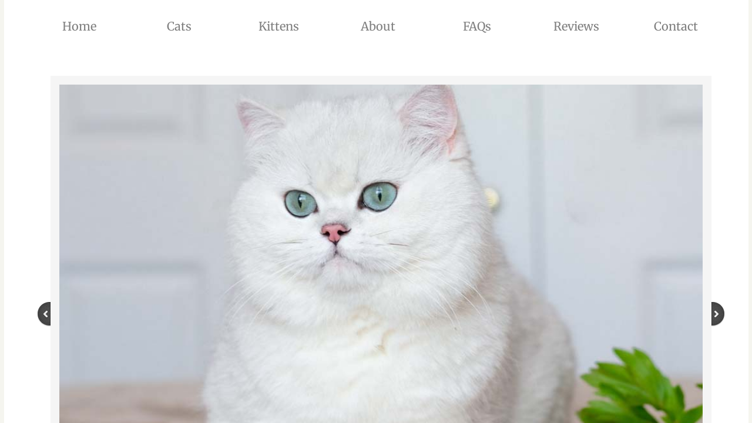

--- FILE ---
content_type: text/html; charset=utf-8
request_url: https://www.britishtales.com/elvis.html
body_size: 8517
content:
 <!DOCTYPE html><html lang="en" dir="ltr" data-tcc-ignore=""><head><title> British Shorthair Longhair Cats Kittens</title><meta http-equiv="content-type" content="text/html; charset=UTF-8"><meta http-equiv="X-UA-Compatible" content="IE=edge,chrome=1"><link rel="stylesheet" type="text/css" href="site.css?v="><script> if (typeof ($sf) === "undefined") { $sf = { baseUrl: "https://img1.wsimg.com/wst/v7/WSB7_J_20251020_0854_WSB-20593_6210/v2", skin: "app", preload: 0, require: { jquery: "https://img1.wsimg.com/wst/v7/WSB7_J_20251020_0854_WSB-20593_6210/v2/libs/jquery/jq.js", paths: { "wsbcore": "common/wsb/core", "knockout": "libs/knockout/knockout" } } }; } </script><script id="duel" src="//img1.wsimg.com/starfield/duel/v2.5.8/duel.js?appid=O3BkA5J1#TzNCa0E1SjF2Mi41Ljdwcm9k"></script><script> define('jquery', ['jq!starfield/jquery.mod'], function(m) { return m; }); define('appconfig', [], { documentDownloadBaseUrl: 'https://nebula.wsimg.com' }); </script><meta http-equiv="Content-Location" content="elvis.html"><meta name="generator" content="Starfield Technologies; Go Daddy Website Builder 7.0.5350"><meta name="description" content="WE OFFER QUALITY BRITISH SHORTHAIR CATS AND BRITISH LONGHAIR CATS KITTENS FOR SALE ADOPTION OF SILVER SHADED, GOLDEN SHADED, AND CHINCHILLA COLORS WITH BLUE OR GREEN EYES. OUR CATTERY IS LOCATED IN WASHINGTON STATE, USA "><meta property="og:type" content="website"><meta property="og:title" content=" British Shorthair Longhair Cats Kittens"><meta property="og:site_name" content="Silvertales Cattery"><meta property="og:url" content="http://www.britishtales.com/elvis.html"><meta property="og:description" content="WE OFFER QUALITY BRITISH SHORTHAIR CATS AND BRITISH LONGHAIR CATS KITTENS FOR SALE ADOPTION OF SILVER SHADED, GOLDEN SHADED, AND CHINCHILLA COLORS WITH BLUE OR GREEN EYES. OUR CATTERY IS LOCATED IN WASHINGTON STATE, USA "><meta property="og:image" content="https://nebula.wsimg.com/2fa3cb6af9cb4775847ff4a1c59af108?AccessKeyId=1FB7EA5E5820925B9A83&disposition=0&alloworigin=1"></head><body><style data-inline-fonts>/* vietnamese */
@font-face {
  font-family: 'Allura';
  font-style: normal;
  font-weight: 400;
  src: url(https://img1.wsimg.com/gfonts/s/allura/v23/9oRPNYsQpS4zjuA_hAgWDto.woff2) format('woff2');
  unicode-range: U+0102-0103, U+0110-0111, U+0128-0129, U+0168-0169, U+01A0-01A1, U+01AF-01B0, U+0300-0301, U+0303-0304, U+0308-0309, U+0323, U+0329, U+1EA0-1EF9, U+20AB;
}
/* latin-ext */
@font-face {
  font-family: 'Allura';
  font-style: normal;
  font-weight: 400;
  src: url(https://img1.wsimg.com/gfonts/s/allura/v23/9oRPNYsQpS4zjuA_hQgWDto.woff2) format('woff2');
  unicode-range: U+0100-02BA, U+02BD-02C5, U+02C7-02CC, U+02CE-02D7, U+02DD-02FF, U+0304, U+0308, U+0329, U+1D00-1DBF, U+1E00-1E9F, U+1EF2-1EFF, U+2020, U+20A0-20AB, U+20AD-20C0, U+2113, U+2C60-2C7F, U+A720-A7FF;
}
/* latin */
@font-face {
  font-family: 'Allura';
  font-style: normal;
  font-weight: 400;
  src: url(https://img1.wsimg.com/gfonts/s/allura/v23/9oRPNYsQpS4zjuA_iwgW.woff2) format('woff2');
  unicode-range: U+0000-00FF, U+0131, U+0152-0153, U+02BB-02BC, U+02C6, U+02DA, U+02DC, U+0304, U+0308, U+0329, U+2000-206F, U+20AC, U+2122, U+2191, U+2193, U+2212, U+2215, U+FEFF, U+FFFD;
}
/* cyrillic */
@font-face {
  font-family: 'Amatic SC';
  font-style: normal;
  font-weight: 400;
  src: url(https://img1.wsimg.com/gfonts/s/amaticsc/v28/TUZyzwprpvBS1izr_vOEDuSfQZQ.woff2) format('woff2');
  unicode-range: U+0301, U+0400-045F, U+0490-0491, U+04B0-04B1, U+2116;
}
/* hebrew */
@font-face {
  font-family: 'Amatic SC';
  font-style: normal;
  font-weight: 400;
  src: url(https://img1.wsimg.com/gfonts/s/amaticsc/v28/TUZyzwprpvBS1izr_vOECOSfQZQ.woff2) format('woff2');
  unicode-range: U+0307-0308, U+0590-05FF, U+200C-2010, U+20AA, U+25CC, U+FB1D-FB4F;
}
/* vietnamese */
@font-face {
  font-family: 'Amatic SC';
  font-style: normal;
  font-weight: 400;
  src: url(https://img1.wsimg.com/gfonts/s/amaticsc/v28/TUZyzwprpvBS1izr_vOEBeSfQZQ.woff2) format('woff2');
  unicode-range: U+0102-0103, U+0110-0111, U+0128-0129, U+0168-0169, U+01A0-01A1, U+01AF-01B0, U+0300-0301, U+0303-0304, U+0308-0309, U+0323, U+0329, U+1EA0-1EF9, U+20AB;
}
/* latin-ext */
@font-face {
  font-family: 'Amatic SC';
  font-style: normal;
  font-weight: 400;
  src: url(https://img1.wsimg.com/gfonts/s/amaticsc/v28/TUZyzwprpvBS1izr_vOEBOSfQZQ.woff2) format('woff2');
  unicode-range: U+0100-02BA, U+02BD-02C5, U+02C7-02CC, U+02CE-02D7, U+02DD-02FF, U+0304, U+0308, U+0329, U+1D00-1DBF, U+1E00-1E9F, U+1EF2-1EFF, U+2020, U+20A0-20AB, U+20AD-20C0, U+2113, U+2C60-2C7F, U+A720-A7FF;
}
/* latin */
@font-face {
  font-family: 'Amatic SC';
  font-style: normal;
  font-weight: 400;
  src: url(https://img1.wsimg.com/gfonts/s/amaticsc/v28/TUZyzwprpvBS1izr_vOECuSf.woff2) format('woff2');
  unicode-range: U+0000-00FF, U+0131, U+0152-0153, U+02BB-02BC, U+02C6, U+02DA, U+02DC, U+0304, U+0308, U+0329, U+2000-206F, U+20AC, U+2122, U+2191, U+2193, U+2212, U+2215, U+FEFF, U+FFFD;
}
/* vietnamese */
@font-face {
  font-family: 'Arizonia';
  font-style: normal;
  font-weight: 400;
  src: url(https://img1.wsimg.com/gfonts/s/arizonia/v23/neIIzCemt4A5qa7mv5WOFqwKUQ.woff2) format('woff2');
  unicode-range: U+0102-0103, U+0110-0111, U+0128-0129, U+0168-0169, U+01A0-01A1, U+01AF-01B0, U+0300-0301, U+0303-0304, U+0308-0309, U+0323, U+0329, U+1EA0-1EF9, U+20AB;
}
/* latin-ext */
@font-face {
  font-family: 'Arizonia';
  font-style: normal;
  font-weight: 400;
  src: url(https://img1.wsimg.com/gfonts/s/arizonia/v23/neIIzCemt4A5qa7mv5WPFqwKUQ.woff2) format('woff2');
  unicode-range: U+0100-02BA, U+02BD-02C5, U+02C7-02CC, U+02CE-02D7, U+02DD-02FF, U+0304, U+0308, U+0329, U+1D00-1DBF, U+1E00-1E9F, U+1EF2-1EFF, U+2020, U+20A0-20AB, U+20AD-20C0, U+2113, U+2C60-2C7F, U+A720-A7FF;
}
/* latin */
@font-face {
  font-family: 'Arizonia';
  font-style: normal;
  font-weight: 400;
  src: url(https://img1.wsimg.com/gfonts/s/arizonia/v23/neIIzCemt4A5qa7mv5WBFqw.woff2) format('woff2');
  unicode-range: U+0000-00FF, U+0131, U+0152-0153, U+02BB-02BC, U+02C6, U+02DA, U+02DC, U+0304, U+0308, U+0329, U+2000-206F, U+20AC, U+2122, U+2191, U+2193, U+2212, U+2215, U+FEFF, U+FFFD;
}
/* latin */
@font-face {
  font-family: 'Averia Sans Libre';
  font-style: normal;
  font-weight: 400;
  src: url(https://img1.wsimg.com/gfonts/s/averiasanslibre/v20/ga6XaxZG_G5OvCf_rt7FH3B6BHLMEdVOEoI.woff2) format('woff2');
  unicode-range: U+0000-00FF, U+0131, U+0152-0153, U+02BB-02BC, U+02C6, U+02DA, U+02DC, U+0304, U+0308, U+0329, U+2000-206F, U+20AC, U+2122, U+2191, U+2193, U+2212, U+2215, U+FEFF, U+FFFD;
}
/* latin */
@font-face {
  font-family: 'Cabin Sketch';
  font-style: normal;
  font-weight: 400;
  src: url(https://img1.wsimg.com/gfonts/s/cabinsketch/v23/QGYpz_kZZAGCONcK2A4bGOj8mNhN.woff2) format('woff2');
  unicode-range: U+0000-00FF, U+0131, U+0152-0153, U+02BB-02BC, U+02C6, U+02DA, U+02DC, U+0304, U+0308, U+0329, U+2000-206F, U+20AC, U+2122, U+2191, U+2193, U+2212, U+2215, U+FEFF, U+FFFD;
}
/* vietnamese */
@font-face {
  font-family: 'Francois One';
  font-style: normal;
  font-weight: 400;
  src: url(https://img1.wsimg.com/gfonts/s/francoisone/v22/_Xmr-H4zszafZw3A-KPSZut9zgiRi_Y.woff2) format('woff2');
  unicode-range: U+0102-0103, U+0110-0111, U+0128-0129, U+0168-0169, U+01A0-01A1, U+01AF-01B0, U+0300-0301, U+0303-0304, U+0308-0309, U+0323, U+0329, U+1EA0-1EF9, U+20AB;
}
/* latin-ext */
@font-face {
  font-family: 'Francois One';
  font-style: normal;
  font-weight: 400;
  src: url(https://img1.wsimg.com/gfonts/s/francoisone/v22/_Xmr-H4zszafZw3A-KPSZut9zwiRi_Y.woff2) format('woff2');
  unicode-range: U+0100-02BA, U+02BD-02C5, U+02C7-02CC, U+02CE-02D7, U+02DD-02FF, U+0304, U+0308, U+0329, U+1D00-1DBF, U+1E00-1E9F, U+1EF2-1EFF, U+2020, U+20A0-20AB, U+20AD-20C0, U+2113, U+2C60-2C7F, U+A720-A7FF;
}
/* latin */
@font-face {
  font-family: 'Francois One';
  font-style: normal;
  font-weight: 400;
  src: url(https://img1.wsimg.com/gfonts/s/francoisone/v22/_Xmr-H4zszafZw3A-KPSZut9wQiR.woff2) format('woff2');
  unicode-range: U+0000-00FF, U+0131, U+0152-0153, U+02BB-02BC, U+02C6, U+02DA, U+02DC, U+0304, U+0308, U+0329, U+2000-206F, U+20AC, U+2122, U+2191, U+2193, U+2212, U+2215, U+FEFF, U+FFFD;
}
/* latin-ext */
@font-face {
  font-family: 'Fredericka the Great';
  font-style: normal;
  font-weight: 400;
  src: url(https://img1.wsimg.com/gfonts/s/frederickathegreat/v23/9Bt33CxNwt7aOctW2xjbCstzwVKsIBVV--StxbcVcg.woff2) format('woff2');
  unicode-range: U+0100-02BA, U+02BD-02C5, U+02C7-02CC, U+02CE-02D7, U+02DD-02FF, U+0304, U+0308, U+0329, U+1D00-1DBF, U+1E00-1E9F, U+1EF2-1EFF, U+2020, U+20A0-20AB, U+20AD-20C0, U+2113, U+2C60-2C7F, U+A720-A7FF;
}
/* latin */
@font-face {
  font-family: 'Fredericka the Great';
  font-style: normal;
  font-weight: 400;
  src: url(https://img1.wsimg.com/gfonts/s/frederickathegreat/v23/9Bt33CxNwt7aOctW2xjbCstzwVKsIBVV--Sjxbc.woff2) format('woff2');
  unicode-range: U+0000-00FF, U+0131, U+0152-0153, U+02BB-02BC, U+02C6, U+02DA, U+02DC, U+0304, U+0308, U+0329, U+2000-206F, U+20AC, U+2122, U+2191, U+2193, U+2212, U+2215, U+FEFF, U+FFFD;
}
/* latin */
@font-face {
  font-family: 'Jacques Francois Shadow';
  font-style: normal;
  font-weight: 400;
  src: url(https://img1.wsimg.com/gfonts/s/jacquesfrancoisshadow/v27/KR1FBtOz8PKTMk-kqdkLVrvR0ECFrB6Pin-2_p8Suno.woff2) format('woff2');
  unicode-range: U+0000-00FF, U+0131, U+0152-0153, U+02BB-02BC, U+02C6, U+02DA, U+02DC, U+0304, U+0308, U+0329, U+2000-206F, U+20AC, U+2122, U+2191, U+2193, U+2212, U+2215, U+FEFF, U+FFFD;
}
/* latin */
@font-face {
  font-family: 'Josefin Slab';
  font-style: normal;
  font-weight: 400;
  src: url(https://img1.wsimg.com/gfonts/s/josefinslab/v29/lW-swjwOK3Ps5GSJlNNkMalNpiZe_ldbOR4W71msR349Kg.woff2) format('woff2');
  unicode-range: U+0000-00FF, U+0131, U+0152-0153, U+02BB-02BC, U+02C6, U+02DA, U+02DC, U+0304, U+0308, U+0329, U+2000-206F, U+20AC, U+2122, U+2191, U+2193, U+2212, U+2215, U+FEFF, U+FFFD;
}
/* latin-ext */
@font-face {
  font-family: 'Kaushan Script';
  font-style: normal;
  font-weight: 400;
  src: url(https://img1.wsimg.com/gfonts/s/kaushanscript/v19/vm8vdRfvXFLG3OLnsO15WYS5DG72wNJHMw.woff2) format('woff2');
  unicode-range: U+0100-02BA, U+02BD-02C5, U+02C7-02CC, U+02CE-02D7, U+02DD-02FF, U+0304, U+0308, U+0329, U+1D00-1DBF, U+1E00-1E9F, U+1EF2-1EFF, U+2020, U+20A0-20AB, U+20AD-20C0, U+2113, U+2C60-2C7F, U+A720-A7FF;
}
/* latin */
@font-face {
  font-family: 'Kaushan Script';
  font-style: normal;
  font-weight: 400;
  src: url(https://img1.wsimg.com/gfonts/s/kaushanscript/v19/vm8vdRfvXFLG3OLnsO15WYS5DG74wNI.woff2) format('woff2');
  unicode-range: U+0000-00FF, U+0131, U+0152-0153, U+02BB-02BC, U+02C6, U+02DA, U+02DC, U+0304, U+0308, U+0329, U+2000-206F, U+20AC, U+2122, U+2191, U+2193, U+2212, U+2215, U+FEFF, U+FFFD;
}
/* latin-ext */
@font-face {
  font-family: 'Love Ya Like A Sister';
  font-style: normal;
  font-weight: 400;
  src: url(https://img1.wsimg.com/gfonts/s/loveyalikeasister/v23/R70EjzUBlOqPeouhFDfR80-0FhOqJubN-BeL-3xdgGE.woff2) format('woff2');
  unicode-range: U+0100-02BA, U+02BD-02C5, U+02C7-02CC, U+02CE-02D7, U+02DD-02FF, U+0304, U+0308, U+0329, U+1D00-1DBF, U+1E00-1E9F, U+1EF2-1EFF, U+2020, U+20A0-20AB, U+20AD-20C0, U+2113, U+2C60-2C7F, U+A720-A7FF;
}
/* latin */
@font-face {
  font-family: 'Love Ya Like A Sister';
  font-style: normal;
  font-weight: 400;
  src: url(https://img1.wsimg.com/gfonts/s/loveyalikeasister/v23/R70EjzUBlOqPeouhFDfR80-0FhOqJubN-BeL9Xxd.woff2) format('woff2');
  unicode-range: U+0000-00FF, U+0131, U+0152-0153, U+02BB-02BC, U+02C6, U+02DA, U+02DC, U+0304, U+0308, U+0329, U+2000-206F, U+20AC, U+2122, U+2191, U+2193, U+2212, U+2215, U+FEFF, U+FFFD;
}
/* cyrillic-ext */
@font-face {
  font-family: 'Merriweather';
  font-style: normal;
  font-weight: 400;
  font-stretch: 100%;
  src: url(https://img1.wsimg.com/gfonts/s/merriweather/v33/u-4D0qyriQwlOrhSvowK_l5UcA6zuSYEqOzpPe3HOZJ5eX1WtLaQwmYiScCmDxhtNOKl8yDr3icaGV31GvU.woff2) format('woff2');
  unicode-range: U+0460-052F, U+1C80-1C8A, U+20B4, U+2DE0-2DFF, U+A640-A69F, U+FE2E-FE2F;
}
/* cyrillic */
@font-face {
  font-family: 'Merriweather';
  font-style: normal;
  font-weight: 400;
  font-stretch: 100%;
  src: url(https://img1.wsimg.com/gfonts/s/merriweather/v33/u-4D0qyriQwlOrhSvowK_l5UcA6zuSYEqOzpPe3HOZJ5eX1WtLaQwmYiScCmDxhtNOKl8yDr3icaEF31GvU.woff2) format('woff2');
  unicode-range: U+0301, U+0400-045F, U+0490-0491, U+04B0-04B1, U+2116;
}
/* vietnamese */
@font-face {
  font-family: 'Merriweather';
  font-style: normal;
  font-weight: 400;
  font-stretch: 100%;
  src: url(https://img1.wsimg.com/gfonts/s/merriweather/v33/u-4D0qyriQwlOrhSvowK_l5UcA6zuSYEqOzpPe3HOZJ5eX1WtLaQwmYiScCmDxhtNOKl8yDr3icaG131GvU.woff2) format('woff2');
  unicode-range: U+0102-0103, U+0110-0111, U+0128-0129, U+0168-0169, U+01A0-01A1, U+01AF-01B0, U+0300-0301, U+0303-0304, U+0308-0309, U+0323, U+0329, U+1EA0-1EF9, U+20AB;
}
/* latin-ext */
@font-face {
  font-family: 'Merriweather';
  font-style: normal;
  font-weight: 400;
  font-stretch: 100%;
  src: url(https://img1.wsimg.com/gfonts/s/merriweather/v33/u-4D0qyriQwlOrhSvowK_l5UcA6zuSYEqOzpPe3HOZJ5eX1WtLaQwmYiScCmDxhtNOKl8yDr3icaGl31GvU.woff2) format('woff2');
  unicode-range: U+0100-02BA, U+02BD-02C5, U+02C7-02CC, U+02CE-02D7, U+02DD-02FF, U+0304, U+0308, U+0329, U+1D00-1DBF, U+1E00-1E9F, U+1EF2-1EFF, U+2020, U+20A0-20AB, U+20AD-20C0, U+2113, U+2C60-2C7F, U+A720-A7FF;
}
/* latin */
@font-face {
  font-family: 'Merriweather';
  font-style: normal;
  font-weight: 400;
  font-stretch: 100%;
  src: url(https://img1.wsimg.com/gfonts/s/merriweather/v33/u-4D0qyriQwlOrhSvowK_l5UcA6zuSYEqOzpPe3HOZJ5eX1WtLaQwmYiScCmDxhtNOKl8yDr3icaFF31.woff2) format('woff2');
  unicode-range: U+0000-00FF, U+0131, U+0152-0153, U+02BB-02BC, U+02C6, U+02DA, U+02DC, U+0304, U+0308, U+0329, U+2000-206F, U+20AC, U+2122, U+2191, U+2193, U+2212, U+2215, U+FEFF, U+FFFD;
}
/* latin-ext */
@font-face {
  font-family: 'Offside';
  font-style: normal;
  font-weight: 400;
  src: url(https://img1.wsimg.com/gfonts/s/offside/v26/HI_KiYMWKa9QrAykc5joR6-d.woff2) format('woff2');
  unicode-range: U+0100-02BA, U+02BD-02C5, U+02C7-02CC, U+02CE-02D7, U+02DD-02FF, U+0304, U+0308, U+0329, U+1D00-1DBF, U+1E00-1E9F, U+1EF2-1EFF, U+2020, U+20A0-20AB, U+20AD-20C0, U+2113, U+2C60-2C7F, U+A720-A7FF;
}
/* latin */
@font-face {
  font-family: 'Offside';
  font-style: normal;
  font-weight: 400;
  src: url(https://img1.wsimg.com/gfonts/s/offside/v26/HI_KiYMWKa9QrAykc5boRw.woff2) format('woff2');
  unicode-range: U+0000-00FF, U+0131, U+0152-0153, U+02BB-02BC, U+02C6, U+02DA, U+02DC, U+0304, U+0308, U+0329, U+2000-206F, U+20AC, U+2122, U+2191, U+2193, U+2212, U+2215, U+FEFF, U+FFFD;
}
/* cyrillic-ext */
@font-face {
  font-family: 'Open Sans';
  font-style: normal;
  font-weight: 400;
  font-stretch: 100%;
  src: url(https://img1.wsimg.com/gfonts/s/opensans/v44/memSYaGs126MiZpBA-UvWbX2vVnXBbObj2OVZyOOSr4dVJWUgsjZ0B4taVIGxA.woff2) format('woff2');
  unicode-range: U+0460-052F, U+1C80-1C8A, U+20B4, U+2DE0-2DFF, U+A640-A69F, U+FE2E-FE2F;
}
/* cyrillic */
@font-face {
  font-family: 'Open Sans';
  font-style: normal;
  font-weight: 400;
  font-stretch: 100%;
  src: url(https://img1.wsimg.com/gfonts/s/opensans/v44/memSYaGs126MiZpBA-UvWbX2vVnXBbObj2OVZyOOSr4dVJWUgsjZ0B4kaVIGxA.woff2) format('woff2');
  unicode-range: U+0301, U+0400-045F, U+0490-0491, U+04B0-04B1, U+2116;
}
/* greek-ext */
@font-face {
  font-family: 'Open Sans';
  font-style: normal;
  font-weight: 400;
  font-stretch: 100%;
  src: url(https://img1.wsimg.com/gfonts/s/opensans/v44/memSYaGs126MiZpBA-UvWbX2vVnXBbObj2OVZyOOSr4dVJWUgsjZ0B4saVIGxA.woff2) format('woff2');
  unicode-range: U+1F00-1FFF;
}
/* greek */
@font-face {
  font-family: 'Open Sans';
  font-style: normal;
  font-weight: 400;
  font-stretch: 100%;
  src: url(https://img1.wsimg.com/gfonts/s/opensans/v44/memSYaGs126MiZpBA-UvWbX2vVnXBbObj2OVZyOOSr4dVJWUgsjZ0B4jaVIGxA.woff2) format('woff2');
  unicode-range: U+0370-0377, U+037A-037F, U+0384-038A, U+038C, U+038E-03A1, U+03A3-03FF;
}
/* hebrew */
@font-face {
  font-family: 'Open Sans';
  font-style: normal;
  font-weight: 400;
  font-stretch: 100%;
  src: url(https://img1.wsimg.com/gfonts/s/opensans/v44/memSYaGs126MiZpBA-UvWbX2vVnXBbObj2OVZyOOSr4dVJWUgsjZ0B4iaVIGxA.woff2) format('woff2');
  unicode-range: U+0307-0308, U+0590-05FF, U+200C-2010, U+20AA, U+25CC, U+FB1D-FB4F;
}
/* math */
@font-face {
  font-family: 'Open Sans';
  font-style: normal;
  font-weight: 400;
  font-stretch: 100%;
  src: url(https://img1.wsimg.com/gfonts/s/opensans/v44/memSYaGs126MiZpBA-UvWbX2vVnXBbObj2OVZyOOSr4dVJWUgsjZ0B5caVIGxA.woff2) format('woff2');
  unicode-range: U+0302-0303, U+0305, U+0307-0308, U+0310, U+0312, U+0315, U+031A, U+0326-0327, U+032C, U+032F-0330, U+0332-0333, U+0338, U+033A, U+0346, U+034D, U+0391-03A1, U+03A3-03A9, U+03B1-03C9, U+03D1, U+03D5-03D6, U+03F0-03F1, U+03F4-03F5, U+2016-2017, U+2034-2038, U+203C, U+2040, U+2043, U+2047, U+2050, U+2057, U+205F, U+2070-2071, U+2074-208E, U+2090-209C, U+20D0-20DC, U+20E1, U+20E5-20EF, U+2100-2112, U+2114-2115, U+2117-2121, U+2123-214F, U+2190, U+2192, U+2194-21AE, U+21B0-21E5, U+21F1-21F2, U+21F4-2211, U+2213-2214, U+2216-22FF, U+2308-230B, U+2310, U+2319, U+231C-2321, U+2336-237A, U+237C, U+2395, U+239B-23B7, U+23D0, U+23DC-23E1, U+2474-2475, U+25AF, U+25B3, U+25B7, U+25BD, U+25C1, U+25CA, U+25CC, U+25FB, U+266D-266F, U+27C0-27FF, U+2900-2AFF, U+2B0E-2B11, U+2B30-2B4C, U+2BFE, U+3030, U+FF5B, U+FF5D, U+1D400-1D7FF, U+1EE00-1EEFF;
}
/* symbols */
@font-face {
  font-family: 'Open Sans';
  font-style: normal;
  font-weight: 400;
  font-stretch: 100%;
  src: url(https://img1.wsimg.com/gfonts/s/opensans/v44/memSYaGs126MiZpBA-UvWbX2vVnXBbObj2OVZyOOSr4dVJWUgsjZ0B5OaVIGxA.woff2) format('woff2');
  unicode-range: U+0001-000C, U+000E-001F, U+007F-009F, U+20DD-20E0, U+20E2-20E4, U+2150-218F, U+2190, U+2192, U+2194-2199, U+21AF, U+21E6-21F0, U+21F3, U+2218-2219, U+2299, U+22C4-22C6, U+2300-243F, U+2440-244A, U+2460-24FF, U+25A0-27BF, U+2800-28FF, U+2921-2922, U+2981, U+29BF, U+29EB, U+2B00-2BFF, U+4DC0-4DFF, U+FFF9-FFFB, U+10140-1018E, U+10190-1019C, U+101A0, U+101D0-101FD, U+102E0-102FB, U+10E60-10E7E, U+1D2C0-1D2D3, U+1D2E0-1D37F, U+1F000-1F0FF, U+1F100-1F1AD, U+1F1E6-1F1FF, U+1F30D-1F30F, U+1F315, U+1F31C, U+1F31E, U+1F320-1F32C, U+1F336, U+1F378, U+1F37D, U+1F382, U+1F393-1F39F, U+1F3A7-1F3A8, U+1F3AC-1F3AF, U+1F3C2, U+1F3C4-1F3C6, U+1F3CA-1F3CE, U+1F3D4-1F3E0, U+1F3ED, U+1F3F1-1F3F3, U+1F3F5-1F3F7, U+1F408, U+1F415, U+1F41F, U+1F426, U+1F43F, U+1F441-1F442, U+1F444, U+1F446-1F449, U+1F44C-1F44E, U+1F453, U+1F46A, U+1F47D, U+1F4A3, U+1F4B0, U+1F4B3, U+1F4B9, U+1F4BB, U+1F4BF, U+1F4C8-1F4CB, U+1F4D6, U+1F4DA, U+1F4DF, U+1F4E3-1F4E6, U+1F4EA-1F4ED, U+1F4F7, U+1F4F9-1F4FB, U+1F4FD-1F4FE, U+1F503, U+1F507-1F50B, U+1F50D, U+1F512-1F513, U+1F53E-1F54A, U+1F54F-1F5FA, U+1F610, U+1F650-1F67F, U+1F687, U+1F68D, U+1F691, U+1F694, U+1F698, U+1F6AD, U+1F6B2, U+1F6B9-1F6BA, U+1F6BC, U+1F6C6-1F6CF, U+1F6D3-1F6D7, U+1F6E0-1F6EA, U+1F6F0-1F6F3, U+1F6F7-1F6FC, U+1F700-1F7FF, U+1F800-1F80B, U+1F810-1F847, U+1F850-1F859, U+1F860-1F887, U+1F890-1F8AD, U+1F8B0-1F8BB, U+1F8C0-1F8C1, U+1F900-1F90B, U+1F93B, U+1F946, U+1F984, U+1F996, U+1F9E9, U+1FA00-1FA6F, U+1FA70-1FA7C, U+1FA80-1FA89, U+1FA8F-1FAC6, U+1FACE-1FADC, U+1FADF-1FAE9, U+1FAF0-1FAF8, U+1FB00-1FBFF;
}
/* vietnamese */
@font-face {
  font-family: 'Open Sans';
  font-style: normal;
  font-weight: 400;
  font-stretch: 100%;
  src: url(https://img1.wsimg.com/gfonts/s/opensans/v44/memSYaGs126MiZpBA-UvWbX2vVnXBbObj2OVZyOOSr4dVJWUgsjZ0B4vaVIGxA.woff2) format('woff2');
  unicode-range: U+0102-0103, U+0110-0111, U+0128-0129, U+0168-0169, U+01A0-01A1, U+01AF-01B0, U+0300-0301, U+0303-0304, U+0308-0309, U+0323, U+0329, U+1EA0-1EF9, U+20AB;
}
/* latin-ext */
@font-face {
  font-family: 'Open Sans';
  font-style: normal;
  font-weight: 400;
  font-stretch: 100%;
  src: url(https://img1.wsimg.com/gfonts/s/opensans/v44/memSYaGs126MiZpBA-UvWbX2vVnXBbObj2OVZyOOSr4dVJWUgsjZ0B4uaVIGxA.woff2) format('woff2');
  unicode-range: U+0100-02BA, U+02BD-02C5, U+02C7-02CC, U+02CE-02D7, U+02DD-02FF, U+0304, U+0308, U+0329, U+1D00-1DBF, U+1E00-1E9F, U+1EF2-1EFF, U+2020, U+20A0-20AB, U+20AD-20C0, U+2113, U+2C60-2C7F, U+A720-A7FF;
}
/* latin */
@font-face {
  font-family: 'Open Sans';
  font-style: normal;
  font-weight: 400;
  font-stretch: 100%;
  src: url(https://img1.wsimg.com/gfonts/s/opensans/v44/memSYaGs126MiZpBA-UvWbX2vVnXBbObj2OVZyOOSr4dVJWUgsjZ0B4gaVI.woff2) format('woff2');
  unicode-range: U+0000-00FF, U+0131, U+0152-0153, U+02BB-02BC, U+02C6, U+02DA, U+02DC, U+0304, U+0308, U+0329, U+2000-206F, U+20AC, U+2122, U+2191, U+2193, U+2212, U+2215, U+FEFF, U+FFFD;
}
/* cyrillic-ext */
@font-face {
  font-family: 'Oswald';
  font-style: normal;
  font-weight: 400;
  src: url(https://img1.wsimg.com/gfonts/s/oswald/v57/TK3_WkUHHAIjg75cFRf3bXL8LICs1_FvsUtiZTaR.woff2) format('woff2');
  unicode-range: U+0460-052F, U+1C80-1C8A, U+20B4, U+2DE0-2DFF, U+A640-A69F, U+FE2E-FE2F;
}
/* cyrillic */
@font-face {
  font-family: 'Oswald';
  font-style: normal;
  font-weight: 400;
  src: url(https://img1.wsimg.com/gfonts/s/oswald/v57/TK3_WkUHHAIjg75cFRf3bXL8LICs1_FvsUJiZTaR.woff2) format('woff2');
  unicode-range: U+0301, U+0400-045F, U+0490-0491, U+04B0-04B1, U+2116;
}
/* vietnamese */
@font-face {
  font-family: 'Oswald';
  font-style: normal;
  font-weight: 400;
  src: url(https://img1.wsimg.com/gfonts/s/oswald/v57/TK3_WkUHHAIjg75cFRf3bXL8LICs1_FvsUliZTaR.woff2) format('woff2');
  unicode-range: U+0102-0103, U+0110-0111, U+0128-0129, U+0168-0169, U+01A0-01A1, U+01AF-01B0, U+0300-0301, U+0303-0304, U+0308-0309, U+0323, U+0329, U+1EA0-1EF9, U+20AB;
}
/* latin-ext */
@font-face {
  font-family: 'Oswald';
  font-style: normal;
  font-weight: 400;
  src: url(https://img1.wsimg.com/gfonts/s/oswald/v57/TK3_WkUHHAIjg75cFRf3bXL8LICs1_FvsUhiZTaR.woff2) format('woff2');
  unicode-range: U+0100-02BA, U+02BD-02C5, U+02C7-02CC, U+02CE-02D7, U+02DD-02FF, U+0304, U+0308, U+0329, U+1D00-1DBF, U+1E00-1E9F, U+1EF2-1EFF, U+2020, U+20A0-20AB, U+20AD-20C0, U+2113, U+2C60-2C7F, U+A720-A7FF;
}
/* latin */
@font-face {
  font-family: 'Oswald';
  font-style: normal;
  font-weight: 400;
  src: url(https://img1.wsimg.com/gfonts/s/oswald/v57/TK3_WkUHHAIjg75cFRf3bXL8LICs1_FvsUZiZQ.woff2) format('woff2');
  unicode-range: U+0000-00FF, U+0131, U+0152-0153, U+02BB-02BC, U+02C6, U+02DA, U+02DC, U+0304, U+0308, U+0329, U+2000-206F, U+20AC, U+2122, U+2191, U+2193, U+2212, U+2215, U+FEFF, U+FFFD;
}
/* latin-ext */
@font-face {
  font-family: 'Over the Rainbow';
  font-style: normal;
  font-weight: 400;
  src: url(https://img1.wsimg.com/gfonts/s/overtherainbow/v23/11haGoXG1k_HKhMLUWz7Mc7vvW5ulvqs9eA2.woff2) format('woff2');
  unicode-range: U+0100-02BA, U+02BD-02C5, U+02C7-02CC, U+02CE-02D7, U+02DD-02FF, U+0304, U+0308, U+0329, U+1D00-1DBF, U+1E00-1E9F, U+1EF2-1EFF, U+2020, U+20A0-20AB, U+20AD-20C0, U+2113, U+2C60-2C7F, U+A720-A7FF;
}
/* latin */
@font-face {
  font-family: 'Over the Rainbow';
  font-style: normal;
  font-weight: 400;
  src: url(https://img1.wsimg.com/gfonts/s/overtherainbow/v23/11haGoXG1k_HKhMLUWz7Mc7vvW5ulvSs9Q.woff2) format('woff2');
  unicode-range: U+0000-00FF, U+0131, U+0152-0153, U+02BB-02BC, U+02C6, U+02DA, U+02DC, U+0304, U+0308, U+0329, U+2000-206F, U+20AC, U+2122, U+2191, U+2193, U+2212, U+2215, U+FEFF, U+FFFD;
}
/* cyrillic-ext */
@font-face {
  font-family: 'Pacifico';
  font-style: normal;
  font-weight: 400;
  src: url(https://img1.wsimg.com/gfonts/s/pacifico/v23/FwZY7-Qmy14u9lezJ-6K6MmTpA.woff2) format('woff2');
  unicode-range: U+0460-052F, U+1C80-1C8A, U+20B4, U+2DE0-2DFF, U+A640-A69F, U+FE2E-FE2F;
}
/* cyrillic */
@font-face {
  font-family: 'Pacifico';
  font-style: normal;
  font-weight: 400;
  src: url(https://img1.wsimg.com/gfonts/s/pacifico/v23/FwZY7-Qmy14u9lezJ-6D6MmTpA.woff2) format('woff2');
  unicode-range: U+0301, U+0400-045F, U+0490-0491, U+04B0-04B1, U+2116;
}
/* vietnamese */
@font-face {
  font-family: 'Pacifico';
  font-style: normal;
  font-weight: 400;
  src: url(https://img1.wsimg.com/gfonts/s/pacifico/v23/FwZY7-Qmy14u9lezJ-6I6MmTpA.woff2) format('woff2');
  unicode-range: U+0102-0103, U+0110-0111, U+0128-0129, U+0168-0169, U+01A0-01A1, U+01AF-01B0, U+0300-0301, U+0303-0304, U+0308-0309, U+0323, U+0329, U+1EA0-1EF9, U+20AB;
}
/* latin-ext */
@font-face {
  font-family: 'Pacifico';
  font-style: normal;
  font-weight: 400;
  src: url(https://img1.wsimg.com/gfonts/s/pacifico/v23/FwZY7-Qmy14u9lezJ-6J6MmTpA.woff2) format('woff2');
  unicode-range: U+0100-02BA, U+02BD-02C5, U+02C7-02CC, U+02CE-02D7, U+02DD-02FF, U+0304, U+0308, U+0329, U+1D00-1DBF, U+1E00-1E9F, U+1EF2-1EFF, U+2020, U+20A0-20AB, U+20AD-20C0, U+2113, U+2C60-2C7F, U+A720-A7FF;
}
/* latin */
@font-face {
  font-family: 'Pacifico';
  font-style: normal;
  font-weight: 400;
  src: url(https://img1.wsimg.com/gfonts/s/pacifico/v23/FwZY7-Qmy14u9lezJ-6H6Mk.woff2) format('woff2');
  unicode-range: U+0000-00FF, U+0131, U+0152-0153, U+02BB-02BC, U+02C6, U+02DA, U+02DC, U+0304, U+0308, U+0329, U+2000-206F, U+20AC, U+2122, U+2191, U+2193, U+2212, U+2215, U+FEFF, U+FFFD;
}
/* latin-ext */
@font-face {
  font-family: 'Romanesco';
  font-style: normal;
  font-weight: 400;
  src: url(https://img1.wsimg.com/gfonts/s/romanesco/v22/w8gYH2ozQOY7_r_J7mSX1XYKmOo.woff2) format('woff2');
  unicode-range: U+0100-02BA, U+02BD-02C5, U+02C7-02CC, U+02CE-02D7, U+02DD-02FF, U+0304, U+0308, U+0329, U+1D00-1DBF, U+1E00-1E9F, U+1EF2-1EFF, U+2020, U+20A0-20AB, U+20AD-20C0, U+2113, U+2C60-2C7F, U+A720-A7FF;
}
/* latin */
@font-face {
  font-family: 'Romanesco';
  font-style: normal;
  font-weight: 400;
  src: url(https://img1.wsimg.com/gfonts/s/romanesco/v22/w8gYH2ozQOY7_r_J7mSX23YK.woff2) format('woff2');
  unicode-range: U+0000-00FF, U+0131, U+0152-0153, U+02BB-02BC, U+02C6, U+02DA, U+02DC, U+0304, U+0308, U+0329, U+2000-206F, U+20AC, U+2122, U+2191, U+2193, U+2212, U+2215, U+FEFF, U+FFFD;
}
/* latin-ext */
@font-face {
  font-family: 'Sacramento';
  font-style: normal;
  font-weight: 400;
  src: url(https://img1.wsimg.com/gfonts/s/sacramento/v17/buEzpo6gcdjy0EiZMBUG4CMf_exL.woff2) format('woff2');
  unicode-range: U+0100-02BA, U+02BD-02C5, U+02C7-02CC, U+02CE-02D7, U+02DD-02FF, U+0304, U+0308, U+0329, U+1D00-1DBF, U+1E00-1E9F, U+1EF2-1EFF, U+2020, U+20A0-20AB, U+20AD-20C0, U+2113, U+2C60-2C7F, U+A720-A7FF;
}
/* latin */
@font-face {
  font-family: 'Sacramento';
  font-style: normal;
  font-weight: 400;
  src: url(https://img1.wsimg.com/gfonts/s/sacramento/v17/buEzpo6gcdjy0EiZMBUG4C0f_Q.woff2) format('woff2');
  unicode-range: U+0000-00FF, U+0131, U+0152-0153, U+02BB-02BC, U+02C6, U+02DA, U+02DC, U+0304, U+0308, U+0329, U+2000-206F, U+20AC, U+2122, U+2191, U+2193, U+2212, U+2215, U+FEFF, U+FFFD;
}
/* latin-ext */
@font-face {
  font-family: 'Seaweed Script';
  font-style: normal;
  font-weight: 400;
  src: url(https://img1.wsimg.com/gfonts/s/seaweedscript/v17/bx6cNx6Tne2pxOATYE8C_Rsoe3WA8qY2VQ.woff2) format('woff2');
  unicode-range: U+0100-02BA, U+02BD-02C5, U+02C7-02CC, U+02CE-02D7, U+02DD-02FF, U+0304, U+0308, U+0329, U+1D00-1DBF, U+1E00-1E9F, U+1EF2-1EFF, U+2020, U+20A0-20AB, U+20AD-20C0, U+2113, U+2C60-2C7F, U+A720-A7FF;
}
/* latin */
@font-face {
  font-family: 'Seaweed Script';
  font-style: normal;
  font-weight: 400;
  src: url(https://img1.wsimg.com/gfonts/s/seaweedscript/v17/bx6cNx6Tne2pxOATYE8C_Rsoe3WO8qY.woff2) format('woff2');
  unicode-range: U+0000-00FF, U+0131, U+0152-0153, U+02BB-02BC, U+02C6, U+02DA, U+02DC, U+0304, U+0308, U+0329, U+2000-206F, U+20AC, U+2122, U+2191, U+2193, U+2212, U+2215, U+FEFF, U+FFFD;
}
/* latin-ext */
@font-face {
  font-family: 'Special Elite';
  font-style: normal;
  font-weight: 400;
  src: url(https://img1.wsimg.com/gfonts/s/specialelite/v20/XLYgIZbkc4JPUL5CVArUVL0ntn4OSEFt.woff2) format('woff2');
  unicode-range: U+0100-02BA, U+02BD-02C5, U+02C7-02CC, U+02CE-02D7, U+02DD-02FF, U+0304, U+0308, U+0329, U+1D00-1DBF, U+1E00-1E9F, U+1EF2-1EFF, U+2020, U+20A0-20AB, U+20AD-20C0, U+2113, U+2C60-2C7F, U+A720-A7FF;
}
/* latin */
@font-face {
  font-family: 'Special Elite';
  font-style: normal;
  font-weight: 400;
  src: url(https://img1.wsimg.com/gfonts/s/specialelite/v20/XLYgIZbkc4JPUL5CVArUVL0ntnAOSA.woff2) format('woff2');
  unicode-range: U+0000-00FF, U+0131, U+0152-0153, U+02BB-02BC, U+02C6, U+02DA, U+02DC, U+0304, U+0308, U+0329, U+2000-206F, U+20AC, U+2122, U+2191, U+2193, U+2212, U+2215, U+FEFF, U+FFFD;
}

/* latin-ext */
@font-face {
  font-family: 'Oxygen';
  font-style: normal;
  font-weight: 400;
  src: url(https://img1.wsimg.com/gfonts/s/oxygen/v16/2sDfZG1Wl4LcnbuKgE0mV0Q.woff2) format('woff2');
  unicode-range: U+0100-02BA, U+02BD-02C5, U+02C7-02CC, U+02CE-02D7, U+02DD-02FF, U+0304, U+0308, U+0329, U+1D00-1DBF, U+1E00-1E9F, U+1EF2-1EFF, U+2020, U+20A0-20AB, U+20AD-20C0, U+2113, U+2C60-2C7F, U+A720-A7FF;
}
/* latin */
@font-face {
  font-family: 'Oxygen';
  font-style: normal;
  font-weight: 400;
  src: url(https://img1.wsimg.com/gfonts/s/oxygen/v16/2sDfZG1Wl4LcnbuKjk0m.woff2) format('woff2');
  unicode-range: U+0000-00FF, U+0131, U+0152-0153, U+02BB-02BC, U+02C6, U+02DA, U+02DC, U+0304, U+0308, U+0329, U+2000-206F, U+20AC, U+2122, U+2191, U+2193, U+2212, U+2215, U+FEFF, U+FFFD;
}
</style><style type="text/css"> #wsb-element-daa7ccb0-d652-4c94-ae7a-b0317b0b867c{top:29px;left:43px;position:absolute;z-index:323}#wsb-element-daa7ccb0-d652-4c94-ae7a-b0317b0b867c{width:1185px;height:20px}#wsb-element-959b0c3d-91fa-47fb-b1c8-7bacde96703b{top:-386px;left:67px;position:absolute;z-index:96}#wsb-element-959b0c3d-91fa-47fb-b1c8-7bacde96703b .wsb-image-inner{}#wsb-element-959b0c3d-91fa-47fb-b1c8-7bacde96703b .wsb-image-inner div{width:450px;height:300px;position:relative;overflow:hidden}#wsb-element-959b0c3d-91fa-47fb-b1c8-7bacde96703b img{position:absolute}#wsb-element-716cde26-d65f-4add-b637-a07e2c50e63b{top:-1124px;left:1395px;position:absolute;z-index:1765}#wsb-element-716cde26-d65f-4add-b637-a07e2c50e63b>div{width:846px;height:630px}#wsb-element-6e5dfbe2-db73-4721-86a0-823978586ec9{top:94px;left:57px;position:absolute;z-index:374}#wsb-element-6e5dfbe2-db73-4721-86a0-823978586ec9 .txt{width:1171px;height:20px}#wsb-element-2c2da532-85d1-4d7e-9935-36805581cbd9{top:57px;left:162px;position:absolute;z-index:1721}#wsb-element-2c2da532-85d1-4d7e-9935-36805581cbd9 .wsb-button{color:#fff;border:solid 1px transparent;-webkit-border-radius:5px;-moz-border-radius:5px;-o-border-radius:5px;border-radius:5px;width:381px;height:32px}#wsb-element-eedac6b9-236e-4f72-af7a-b17fe70aa39d{top:129px;left:57px;position:absolute;z-index:52}#wsb-element-eedac6b9-236e-4f72-af7a-b17fe70aa39d>div{width:1169px;height:813px}#wsb-element-a5338b77-9ee3-4c69-a4a7-7c73548f1239{top:1233px;left:291px;position:absolute;z-index:2396}#wsb-element-a5338b77-9ee3-4c69-a4a7-7c73548f1239 .wsb-image-inner{}#wsb-element-a5338b77-9ee3-4c69-a4a7-7c73548f1239 .wsb-image-inner div{width:697px;height:432px;position:relative;overflow:hidden}#wsb-element-a5338b77-9ee3-4c69-a4a7-7c73548f1239 img{position:absolute}#wsb-element-485e864e-3db2-4bcd-b596-01fae4407093{top:163px;left:581px;position:absolute;z-index:863}#wsb-element-485e864e-3db2-4bcd-b596-01fae4407093 .txt{width:300px;height:20px}#wsb-element-274935c3-ff9f-47a6-98a2-eb1892d17991{top:1111px;left:389px;position:absolute;z-index:53}#wsb-element-274935c3-ff9f-47a6-98a2-eb1892d17991 .txt{width:510px;height:109px}#wsb-element-ee823781-79cb-405f-b52d-458f6bccf9f3{top:-543px;left:96px;position:absolute;z-index:692}#wsb-element-ee823781-79cb-405f-b52d-458f6bccf9f3>div{width:474px;height:300px}#wsb-element-310699e9-c323-452a-9250-776554557fb9{top:986px;left:265px;position:absolute;z-index:204}#wsb-element-310699e9-c323-452a-9250-776554557fb9 .txt{width:811px;height:109px}#wsb-element-3950c530-2be4-45d1-a7ac-353e5471ddb9{top:1690px;left:75px;position:absolute;z-index:864}#wsb-element-3950c530-2be4-45d1-a7ac-353e5471ddb9>div{}#wsb-element-3950c530-2be4-45d1-a7ac-353e5471ddb9 .youtube{width:1112px;height:669px} </style><div class="wsb-canvas body" style="background-color: #f5f5ef; background-position-x: center; background-position-y: top; background-position: center top; background-repeat: repeat-y; position: fixed; top: 0; bottom: 0; left: 0; right: 0; width: 100%; height: 100%; overflow: hidden;"><div class="wsb-canvas-page-container" style="position: absolute; top: 0; bottom: 0; left: 0; right: 0; width: 100%; height: 100%; overflow: auto;"><div id="wsb-canvas-template-page" class="wsb-canvas-page page" style="height: 2468px; margin: auto; width: 1267px; background-color: #ffffff; position: relative; margin-top: 0px"><div id="wsb-canvas-template-container" style="position: absolute;"> <div id="wsb-element-daa7ccb0-d652-4c94-ae7a-b0317b0b867c" class="wsb-element-navigation" data-type="element"> <div style="width: 1185px; height: 20px;" class="wsb-nav nav_footer nav-text-center nav-horizontal nav-btn-stretch wsb-navigation-rendered-top-level-container" id="wsb-nav-daa7ccb0-d652-4c94-ae7a-b0317b0b867c"><style> #wsb-nav-daa7ccb0-d652-4c94-ae7a-b0317b0b867c.wsb-navigation-rendered-top-level-container ul > li > a {font-family:Merriweather;color:#7f7f7f;} #wsb-nav-daa7ccb0-d652-4c94-ae7a-b0317b0b867c.wsb-navigation-rendered-top-level-container > ul > li > a {font-size:20px;} #wsb-nav-daa7ccb0-d652-4c94-ae7a-b0317b0b867c.wsb-navigation-rendered-top-level-container ul > li, #wsb-nav-daa7ccb0-d652-4c94-ae7a-b0317b0b867c.wsb-navigation-rendered-top-level-container > ul > li > a, #wsb-nav-daa7ccb0-d652-4c94-ae7a-b0317b0b867c.wsb-navigation-rendered-top-level-container .nav-subnav li a {background-image:none;background-color:#ffffff;} #wsb-nav-daa7ccb0-d652-4c94-ae7a-b0317b0b867c.wsb-navigation-rendered-top-level-container ul > li:hover, #wsb-nav-daa7ccb0-d652-4c94-ae7a-b0317b0b867c.wsb-navigation-rendered-top-level-container ul > li:hover > a, #wsb-nav-daa7ccb0-d652-4c94-ae7a-b0317b0b867c.wsb-navigation-rendered-top-level-container ul > li.active:hover, #wsb-nav-daa7ccb0-d652-4c94-ae7a-b0317b0b867c.wsb-navigation-rendered-top-level-container ul > li.active > a:hover, #wsb-nav-daa7ccb0-d652-4c94-ae7a-b0317b0b867c.wsb-navigation-rendered-top-level-container ul > li.active .nav-subnav li:hover, #wsb-nav-daa7ccb0-d652-4c94-ae7a-b0317b0b867c.wsb-navigation-rendered-top-level-container ul > li.active .nav-subnav li:hover > a {background-image:none;background-color:#ffffff !important;color:#000000 !important;} #wsb-nav-daa7ccb0-d652-4c94-ae7a-b0317b0b867c.wsb-navigation-rendered-top-level-container > ul.wsb-navigation-rendered-top-level-menu > li.active, #wsb-nav-daa7ccb0-d652-4c94-ae7a-b0317b0b867c.wsb-navigation-rendered-top-level-container > ul.wsb-navigation-rendered-top-level-menu > li.active > a {color:#000000;} </style><ul class="wsb-navigation-rendered-top-level-menu "><li style="width: 14.2857142857143%"><a href="home.html" target="" data-title="Home" data-pageid="00000000-0000-0000-0000-000000394358" data-url="home.html">Home</a></li><li style="width: 14.2857142857143%"><a href="cats.html" target="" data-title="Cats" data-pageid="c56d32a9-7534-4b27-93b9-45f6e6345042" data-url="cats.html">Cats</a></li><li style="width: 14.2857142857143%"><a href="kittens.html" target="" data-title="Kittens" data-pageid="ef138c62-bfd9-4cf7-817d-1baced5aeb63" data-url="kittens.html">Kittens</a></li><li style="width: 14.2857142857143%"><a href="about.html" target="" data-title="About" data-pageid="00000000-0000-0000-0000-000000394359" data-url="about.html">About</a></li><li style="width: 14.2857142857143%"><a href="faqs.html" target="" data-title="FAQs" data-pageid="152697d3-3ab2-459b-baba-87be5db16d8a" data-url="faqs.html">FAQs</a></li><li style="width: 14.2857142857143%"><a href="testimonials.html" target="" data-title="Reviews" data-pageid="4e510438-46a6-4b25-a76a-12bf9b090fc0" data-url="testimonials.html">Reviews</a></li><li style="width: 14.2857142857143%"><a href="contact-.html" target="" data-title="Contact " data-pageid="00000000-0000-0000-0000-000000394360" data-url="contact-.html">Contact </a></li></ul></div> </div><div id="wsb-element-959b0c3d-91fa-47fb-b1c8-7bacde96703b" class="wsb-element-image" data-type="element"> <div class="wsb-image-inner "><div class="img"><img src="https://nebula.wsimg.com/ac51cb56e0800463421cdb84c5e38a95?AccessKeyId=1FB7EA5E5820925B9A83&amp;disposition=0&amp;alloworigin=1" style="vertical-align:middle;width:450px;height:300px;"></div></div> </div><div id="wsb-element-716cde26-d65f-4add-b637-a07e2c50e63b" class="wsb-element-carousel" data-type="element"> <div id="desktop-716cde26-d65f-4add-b637-a07e2c50e63b" class="wsb-media-carousel "></div><script type="text/javascript"> require(['designer/app/builder/ui/controls/media/lightbox/media.lightbox'], function (lightbox) { var $element = $('#desktop-716cde26-d65f-4add-b637-a07e2c50e63b.wsb-media-carousel'); var model = { ID: '716cde26-d65f-4add-b637-a07e2c50e63b', mode: 'desktop', preview: false, Width: '846px', Height: '630px', CarouselAssets: [{"id":"e234fbbae13306e81e7b4c616752e5b2:1FB7EA5E5820925B9A83","src":"https://nebula.wsimg.com/e234fbbae13306e81e7b4c616752e5b2?AccessKeyId=1FB7EA5E5820925B9A83&disposition=0&alloworigin=1","caption":"","link":"","type":"image"},{"id":"1be46003b178607ce6b92528dec40b4b:1FB7EA5E5820925B9A83","src":"https://nebula.wsimg.com/1be46003b178607ce6b92528dec40b4b?AccessKeyId=1FB7EA5E5820925B9A83&disposition=0&alloworigin=1","caption":"","link":"","type":"image"},{"id":"9450590154138bdf5fb768d7bec35074:1FB7EA5E5820925B9A83","src":"https://nebula.wsimg.com/9450590154138bdf5fb768d7bec35074?AccessKeyId=1FB7EA5E5820925B9A83&disposition=0&alloworigin=1","caption":"","link":"","type":"image"},{"id":"01f83d89be6e449c0647d394ab55ddba:1FB7EA5E5820925B9A83","src":"https://nebula.wsimg.com/01f83d89be6e449c0647d394ab55ddba?AccessKeyId=1FB7EA5E5820925B9A83&disposition=0&alloworigin=1","caption":"","link":"","type":"image"},{"id":"8b3cc0b182c040cb6ffc7538afc4025d:1FB7EA5E5820925B9A83","src":"https://nebula.wsimg.com/8b3cc0b182c040cb6ffc7538afc4025d?AccessKeyId=1FB7EA5E5820925B9A83&disposition=0&alloworigin=1","caption":"","link":"","type":"image"},{"id":"31095048a6cf298b6eb5825ca08255c9:1FB7EA5E5820925B9A83","src":"https://nebula.wsimg.com/31095048a6cf298b6eb5825ca08255c9?AccessKeyId=1FB7EA5E5820925B9A83&disposition=0&alloworigin=1","caption":"","link":"","type":"image"},{"id":"e9677c15a77800072692467f9f3e7d04:1FB7EA5E5820925B9A83","src":"https://nebula.wsimg.com/e9677c15a77800072692467f9f3e7d04?AccessKeyId=1FB7EA5E5820925B9A83&disposition=0&alloworigin=1","caption":"","link":"","type":"image"},{"id":"b5b13b676f38a2d1ee7415bf7b424188:1FB7EA5E5820925B9A83","src":"https://nebula.wsimg.com/b5b13b676f38a2d1ee7415bf7b424188?AccessKeyId=1FB7EA5E5820925B9A83&disposition=0&alloworigin=1","caption":"","link":"","type":"image"},{"id":"7aab0a95d826aae8118db01db062e6ef:1FB7EA5E5820925B9A83","src":"https://nebula.wsimg.com/7aab0a95d826aae8118db01db062e6ef?AccessKeyId=1FB7EA5E5820925B9A83&disposition=0&alloworigin=1","caption":"","link":"","type":"image"},{"id":"42cb6a72e969d53facc77db8b95c475e:1FB7EA5E5820925B9A83","src":"https://nebula.wsimg.com/42cb6a72e969d53facc77db8b95c475e?AccessKeyId=1FB7EA5E5820925B9A83&disposition=0&alloworigin=1","caption":"","link":"","type":"image"},{"id":"72a19421f57ee794b749937a01e3f01a:1FB7EA5E5820925B9A83","src":"https://nebula.wsimg.com/72a19421f57ee794b749937a01e3f01a?AccessKeyId=1FB7EA5E5820925B9A83&disposition=0&alloworigin=1","caption":"","link":"","type":"image"},{"id":"f35d37d282c4289e440495b23f8ab3a1:1FB7EA5E5820925B9A83","src":"https://nebula.wsimg.com/f35d37d282c4289e440495b23f8ab3a1?AccessKeyId=1FB7EA5E5820925B9A83&disposition=0&alloworigin=1","caption":"","link":"","type":"image"}], CarouselCaption: true, CarouselThumbSize: 200, CarouselThumbSpacing: 5, CarouselTheme: 'img_shadow', i18N: { resources: { "Image": "Image", "Next": "Next", "Previous": "Previous" } } }; lightbox.render($element, model); }); </script></div><div id="wsb-element-6e5dfbe2-db73-4721-86a0-823978586ec9" class="wsb-element-text" data-type="element"> <div class="txt "><p><span style="color:#FFFFFF;"><span style="font-size:8px;">THE BREEDER OF BRITISH SHORTHAIR CATS AND BRITISH LONGHAIR CATS OF SILVER SHADED, GOLDEN SHADED,&nbsp;AND CHINCHILLA COLORS WITH BLUE AND&nbsp;GREEN EYES.&nbsp;WE OFFER KITTENS FOR SALE AND ADOPTION.&nbsp; OUR CATTERY IS LOCATED IN WASHINGTON STATE, USA</span></span><br></p></div> </div><div id="wsb-element-2c2da532-85d1-4d7e-9935-36805581cbd9" class="wsb-element-button" data-type="element"> <div><a id="wsb-button-2c2da532-85d1-4d7e-9935-36805581cbd9" class="wsb-button customStyle " href="kittens.html"><span class="button-content wsb-button-content" style="white-space:nowrap"><br></span></a></div> </div><div id="wsb-element-eedac6b9-236e-4f72-af7a-b17fe70aa39d" class="wsb-element-gallery" data-type="element"> <div class="false "><div id="desktop-eedac6b9-236e-4f72-af7a-b17fe70aa39d" class="wsb-media-gallery"><ul class="wsb-media-gallery-slider"></ul></div></div><script type="text/javascript"> require(['designer/app/builder/ui/controls/media/gallery/media.gallery'], function (gallery) { var $element = $('#desktop-eedac6b9-236e-4f72-af7a-b17fe70aa39d.wsb-media-gallery'); var model = { ID: 'eedac6b9-236e-4f72-af7a-b17fe70aa39d', mode: 'desktop', preview: false, Layer: 52, Width: '1169px', Height: '813px', GalleryAssets: [{"id":"362ea5806e522aab162b24ba2848fce6:1FB7EA5E5820925B9A83","src":"https://nebula.wsimg.com/362ea5806e522aab162b24ba2848fce6?AccessKeyId=1FB7EA5E5820925B9A83&disposition=0&alloworigin=1","caption":"","link":"","type":"image"},{"id":"e265837c1a29e41f5b538c57f9f6fdc9:1FB7EA5E5820925B9A83","src":"https://nebula.wsimg.com/e265837c1a29e41f5b538c57f9f6fdc9?AccessKeyId=1FB7EA5E5820925B9A83&disposition=0&alloworigin=1","caption":"","link":"","type":"image"},{"id":"4bb9a7adf52f9be793fccbf4a12435df:1FB7EA5E5820925B9A83","src":"https://nebula.wsimg.com/4bb9a7adf52f9be793fccbf4a12435df?AccessKeyId=1FB7EA5E5820925B9A83&disposition=0&alloworigin=1","caption":"","link":"","type":"image"},{"id":"affaf255b67e4411f6bb484a3a44fa5e:1FB7EA5E5820925B9A83","src":"https://nebula.wsimg.com/affaf255b67e4411f6bb484a3a44fa5e?AccessKeyId=1FB7EA5E5820925B9A83&disposition=0&alloworigin=1","caption":"","link":"","type":"image"},{"id":"f4dac46f96a7ab4211767a64dc5f5586:1FB7EA5E5820925B9A83","src":"https://nebula.wsimg.com/f4dac46f96a7ab4211767a64dc5f5586?AccessKeyId=1FB7EA5E5820925B9A83&disposition=0&alloworigin=1","caption":"","link":"","type":"image"},{"id":"ad9b2329ce172592f94cf00ab1b528f8:1FB7EA5E5820925B9A83","src":"https://nebula.wsimg.com/ad9b2329ce172592f94cf00ab1b528f8?AccessKeyId=1FB7EA5E5820925B9A83&disposition=0&alloworigin=1","caption":"","link":"","type":"image"},{"id":"1b020be011658002684847e0a130c402:1FB7EA5E5820925B9A83","src":"https://nebula.wsimg.com/1b020be011658002684847e0a130c402?AccessKeyId=1FB7EA5E5820925B9A83&disposition=0&alloworigin=1","caption":"","link":"","type":"image"},{"id":"a10e1a6f95f8c1d7d4959348bad06200:1FB7EA5E5820925B9A83","src":"https://nebula.wsimg.com/a10e1a6f95f8c1d7d4959348bad06200?AccessKeyId=1FB7EA5E5820925B9A83&disposition=0&alloworigin=1","caption":"","link":"","type":"image"},{"id":"fd7eeda18c6f033d8a01dfd59e34d222:1FB7EA5E5820925B9A83","src":"https://nebula.wsimg.com/fd7eeda18c6f033d8a01dfd59e34d222?AccessKeyId=1FB7EA5E5820925B9A83&disposition=0&alloworigin=1","caption":"","link":"","type":"image"},{"id":"4c8e4820ea5eb81507159d514834415a:1FB7EA5E5820925B9A83","src":"https://nebula.wsimg.com/4c8e4820ea5eb81507159d514834415a?AccessKeyId=1FB7EA5E5820925B9A83&disposition=0&alloworigin=1","caption":"","link":"","type":"image"},{"id":"11ce8437a21e6b3fe4be39bb0192d25d:1FB7EA5E5820925B9A83","src":"https://nebula.wsimg.com/11ce8437a21e6b3fe4be39bb0192d25d?AccessKeyId=1FB7EA5E5820925B9A83&disposition=0&alloworigin=1","caption":"","link":"","type":"image"},{"id":"35acc10171411c4e8e6632ecd24bde27:1FB7EA5E5820925B9A83","src":"https://nebula.wsimg.com/35acc10171411c4e8e6632ecd24bde27?AccessKeyId=1FB7EA5E5820925B9A83&disposition=0&alloworigin=1","caption":"","link":"","type":"image"},{"id":"7fe76d28453122d01acfea6e19d7d627:1FB7EA5E5820925B9A83","src":"https://nebula.wsimg.com/7fe76d28453122d01acfea6e19d7d627?AccessKeyId=1FB7EA5E5820925B9A83&disposition=0&alloworigin=1","caption":"","link":"","type":"image"},{"id":"277fd7d685e3128fbfb6ec0ebb614c68:1FB7EA5E5820925B9A83","src":"https://nebula.wsimg.com/277fd7d685e3128fbfb6ec0ebb614c68?AccessKeyId=1FB7EA5E5820925B9A83&disposition=0&alloworigin=1","caption":"","link":"","type":"image"},{"id":"5fe1f7125f4c96ee15ab1f80ec23c4b8:1FB7EA5E5820925B9A83","src":"https://nebula.wsimg.com/5fe1f7125f4c96ee15ab1f80ec23c4b8?AccessKeyId=1FB7EA5E5820925B9A83&disposition=0&alloworigin=1","caption":"","link":"","type":"image"},{"id":"6307e33295d3300e5d982e86fcec5e2a:1FB7EA5E5820925B9A83","src":"https://nebula.wsimg.com/6307e33295d3300e5d982e86fcec5e2a?AccessKeyId=1FB7EA5E5820925B9A83&disposition=0&alloworigin=1","caption":"","link":"","type":"image"},{"id":"680455448c3db2f57b6534d19c169c49:1FB7EA5E5820925B9A83","src":"https://nebula.wsimg.com/680455448c3db2f57b6534d19c169c49?AccessKeyId=1FB7EA5E5820925B9A83&disposition=0&alloworigin=1","caption":"","link":"","type":"image"},{"id":"a8b09f6f98f29ada80340fb1ad1e6f73:1FB7EA5E5820925B9A83","src":"https://nebula.wsimg.com/a8b09f6f98f29ada80340fb1ad1e6f73?AccessKeyId=1FB7EA5E5820925B9A83&disposition=0&alloworigin=1","caption":"","link":"","type":"image"},{"id":"7807cca07b2e2937d3c06b28a884f05d:1FB7EA5E5820925B9A83","src":"https://nebula.wsimg.com/7807cca07b2e2937d3c06b28a884f05d?AccessKeyId=1FB7EA5E5820925B9A83&disposition=0&alloworigin=1","caption":"","link":"","type":"image"},{"id":"01ac3eb85d0588c6a9a01beba900c913:1FB7EA5E5820925B9A83","src":"https://nebula.wsimg.com/01ac3eb85d0588c6a9a01beba900c913?AccessKeyId=1FB7EA5E5820925B9A83&disposition=0&alloworigin=1","caption":"","link":"","type":"image"},{"id":"6ade3dea4d3a88d2caf05106b3ea3bad:1FB7EA5E5820925B9A83","src":"https://nebula.wsimg.com/6ade3dea4d3a88d2caf05106b3ea3bad?AccessKeyId=1FB7EA5E5820925B9A83&disposition=0&alloworigin=1","caption":"","link":"","type":"image"},{"id":"1a121e32749c6b6dd5b3ba67d5eff3c6:1FB7EA5E5820925B9A83","src":"https://nebula.wsimg.com/1a121e32749c6b6dd5b3ba67d5eff3c6?AccessKeyId=1FB7EA5E5820925B9A83&disposition=0&alloworigin=1","caption":"","link":"","type":"image"},{"id":"533700345c75e2aabed69f62842a090c:1FB7EA5E5820925B9A83","src":"https://nebula.wsimg.com/533700345c75e2aabed69f62842a090c?AccessKeyId=1FB7EA5E5820925B9A83&disposition=0&alloworigin=1","caption":"","link":"","type":"image"},{"id":"162802430d8c46066d15bf87477f7b8a:1FB7EA5E5820925B9A83","src":"https://nebula.wsimg.com/162802430d8c46066d15bf87477f7b8a?AccessKeyId=1FB7EA5E5820925B9A83&disposition=0&alloworigin=1","caption":"","link":"","type":"image"},{"id":"4ced390d8ac1eb8b4d07215f371f097a:1FB7EA5E5820925B9A83","src":"https://nebula.wsimg.com/4ced390d8ac1eb8b4d07215f371f097a?AccessKeyId=1FB7EA5E5820925B9A83&disposition=0&alloworigin=1","caption":"","link":"","type":"image"},{"id":"a29c0dba2752baeabd99e07689f9d9af:1FB7EA5E5820925B9A83","src":"https://nebula.wsimg.com/a29c0dba2752baeabd99e07689f9d9af?AccessKeyId=1FB7EA5E5820925B9A83&disposition=0&alloworigin=1","caption":"","link":"","type":"image"}], GalleryAutoStart: true, GalleryCaption: true, GalleryAutoSize: true, GallerySpeed: 4, GalleryTheme: 0, GalleryTransition: 'Fade' }; gallery.render($element, model); }); </script> </div><div id="wsb-element-a5338b77-9ee3-4c69-a4a7-7c73548f1239" class="wsb-element-image" data-type="element"> <div class="wsb-image-inner "><div class="img"><img src="https://nebula.wsimg.com/2fa3cb6af9cb4775847ff4a1c59af108?AccessKeyId=1FB7EA5E5820925B9A83&amp;disposition=0&amp;alloworigin=1" style="vertical-align:middle;width:697px;height:432px;"></div></div> </div><div id="wsb-element-485e864e-3db2-4bcd-b596-01fae4407093" class="wsb-element-text" data-type="element"> <div class="txt "><p><br></p></div> </div><div id="wsb-element-274935c3-ff9f-47a6-98a2-eb1892d17991" class="wsb-element-text" data-type="element"> <div class="txt "><p style="text-align: center;"><span style="font-size:16px;"><span style="font-family:merriweather;"><span style="color:#808080;"><strong>CH ELVIS&nbsp;<br>OF SILVERTALES</strong><br></span></span></span><em></em><span style="font-size:12px;"><em><span style="font-family:merriweather;"><span style="color:#808080;">British Shorthair, Male</span></span></em><strong><span style="font-family:merriweather;"><span style="color:#808080;"><br>Coat Color: Black Silver Shaded</span></span></strong><em><strong><span style="font-family:merriweather;"><span style="color:#808080;"><br></span></span></strong></em><strong><span style="font-family:merriweather;"><span style="color:#808080;">Eye Color: Turquoise Green&nbsp;</span></span></strong></span><span style="color:#696969;"><strong><span style="font-family:merriweather;"></span></strong></span>​​<br></p></div> </div><div id="wsb-element-ee823781-79cb-405f-b52d-458f6bccf9f3" class="wsb-element-gallery" data-type="element"> <div class="default "><div id="desktop-ee823781-79cb-405f-b52d-458f6bccf9f3" class="wsb-media-gallery"><ul class="wsb-media-gallery-slider"></ul></div></div><script type="text/javascript"> require(['designer/app/builder/ui/controls/media/gallery/media.gallery'], function (gallery) { var $element = $('#desktop-ee823781-79cb-405f-b52d-458f6bccf9f3.wsb-media-gallery'); var model = { ID: 'ee823781-79cb-405f-b52d-458f6bccf9f3', mode: 'desktop', preview: false, Layer: 692, Width: '474px', Height: '300px', GalleryAssets: [{"id":"f05651d61e5f5523d1962ce9027f91a4:1FB7EA5E5820925B9A83","src":"https://nebula.wsimg.com/f05651d61e5f5523d1962ce9027f91a4?AccessKeyId=1FB7EA5E5820925B9A83&disposition=0&alloworigin=1","caption":"","link":"","type":"image"}], GalleryAutoStart: true, GalleryCaption: true, GalleryAutoSize: true, GallerySpeed: 4, GalleryTheme: 0, GalleryTransition: 'Fade' }; gallery.render($element, model); }); </script> </div><div id="wsb-element-310699e9-c323-452a-9250-776554557fb9" class="wsb-element-text" data-type="element"> <div class="txt "><p><span style="font-size:14px;"><span style="color:#808080;"><span style="font-family:merriweather;">​</span></span></span><br><span style="font-size:14px;"><span style="color:#808080;"><span style="font-family:merriweather;">Elvis is a beautiful large feline who possesses the attributes of a perfect British Shorthair cat. His large and round head makes him appear doll like, amd his gorgeous turquoise green eyes make him overall enchanting. Black eye liner and lip liner are just perfect. He’s gentle yet firm with people, letting us know when he wants attention or to play.</span></span></span><br>​<span style="font-size:14px;"><span style="color:#808080;"><span style="font-family:merriweather;"></span></span><span style="color:#808080;"><span style="font-family:merriweather;"></span></span></span><br></p></div> </div><div id="wsb-element-3950c530-2be4-45d1-a7ac-353e5471ddb9" class="wsb-element-youtube" data-type="element"> <div><div class="youtube"><iframe src="//www.youtube.com/embed/pZ7xXmDAGig?feature=oembed&wmode=opaque&autoplay=0" frameborder="0" allowfullscreen="allowfullscreen" style="width:100%;height:100%;"></iframe></div></div> </div> </div></div><div id="wsb-canvas-template-footer" class="wsb-canvas-page-footer footer" style="margin: auto; min-height:100px; height: 100px; width: 1267px; position: relative;"><div id="wsb-canvas-template-footer-container" class="footer-container" style="position: absolute">  </div></div><div class="view-as-mobile" style="padding:10px;position:relative;text-align:center;display:none;"><a href="#" onclick="return false;">View on Mobile</a></div></div></div><script type="text/javascript"> require(['jquery', 'common/cookiemanager/cookiemanager', 'designer/iebackground/iebackground'], function ($, cookieManager, bg) { if (cookieManager.getCookie("WSB.ForceDesktop")) { $('.view-as-mobile', '.wsb-canvas-page-container').show().find('a').bind('click', function () { cookieManager.eraseCookie("WSB.ForceDesktop"); window.location.reload(true); }); } bg.fixBackground(); }); </script><script> "undefined" === typeof _trfq || (window._trfq = []); "undefined" === typeof _trfd && (window._trfd = []), _trfd.push({ "ap": "WSBv7" }); </script><script src="//img1.wsimg.com/signals/js/clients/scc-c2/scc-c2.min.js" async=""></script></body></html> 